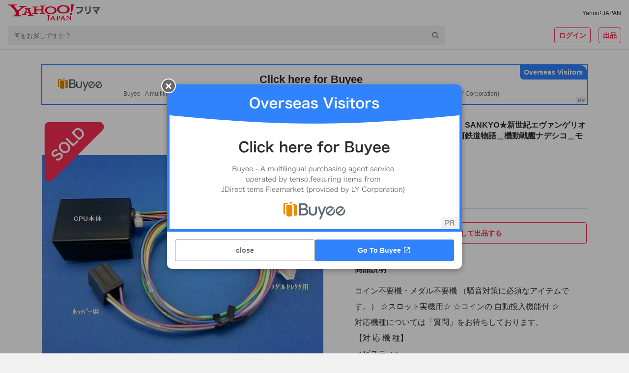

--- FILE ---
content_type: text/javascript
request_url: https://paypayfleamarket.c.yimg.jp/assets/1.685.1/_next/static/chunks/4869-34cb120e6491007c.js
body_size: 15182
content:
"use strict";(self.webpackChunk_N_E=self.webpackChunk_N_E||[]).push([[4869],{14869:function(e,t,r){r.d(t,{q:function(){return rl},q_:function(){return t1}});var n,s,i,a,o=P(),u=e=>_(e,o),l=P();u.write=e=>_(e,l);var d=P();u.onStart=e=>_(e,d);var h=P();u.onFrame=e=>_(e,h);var c=P();u.onFinish=e=>_(e,c);var p=[];u.setTimeout=(e,t)=>{let r=u.now()+t,n=()=>{let e=p.findIndex(e=>e.cancel==n);~e&&p.splice(e,1),y-=~e?1:0},s={time:r,handler:e,cancel:n};return p.splice(f(r),0,s),y+=1,b(),s};var f=e=>~(~p.findIndex(t=>t.time>e)||~p.length);u.cancel=e=>{d.delete(e),h.delete(e),c.delete(e),o.delete(e),l.delete(e)},u.sync=e=>{v=!0,u.batchedUpdates(e),v=!1},u.throttle=e=>{let t;function r(){try{e(...t)}finally{t=null}}function n(...e){t=e,u.onStart(r)}return n.handler=e,n.cancel=()=>{d.delete(r),t=null},n};var m="undefined"!=typeof window?window.requestAnimationFrame:()=>{};u.use=e=>m=e,u.now="undefined"!=typeof performance?()=>performance.now():Date.now,u.batchedUpdates=e=>e(),u.catch=console.error,u.frameLoop="always",u.advance=()=>{"demand"!==u.frameLoop?console.warn("Cannot call the manual advancement of rafz whilst frameLoop is not set as demand"):k()};var g=-1,y=0,v=!1;function _(e,t){v?(t.delete(e),e(0)):(t.add(e),b())}function b(){g<0&&(g=0,"demand"!==u.frameLoop&&m(w))}function w(){~g&&(m(w),u.batchedUpdates(k))}function k(){let e=g,t=f(g=u.now());if(t&&(x(p.splice(0,t),e=>e.handler()),y-=t),!y){g=-1;return}d.flush(),o.flush(e?Math.min(64,g-e):16.667),h.flush(),l.flush(),c.flush()}function P(){let e=new Set,t=e;return{add(r){y+=t!=e||e.has(r)?0:1,e.add(r)},delete:r=>(y-=t==e&&e.has(r)?1:0,e.delete(r)),flush(r){t.size&&(e=new Set,y-=t.size,x(t,t=>t(r)&&e.add(t)),y+=e.size,t=e)}}}function x(e,t){e.forEach(e=>{try{t(e)}catch(e){u.catch(e)}})}var S=r(67294),A=Object.defineProperty,C={};function I(){}((e,t)=>{for(var r in t)A(e,r,{get:t[r],enumerable:!0})})(C,{assign:()=>U,colors:()=>z,createStringInterpolator:()=>s,skipAnimation:()=>T,to:()=>i,willAdvance:()=>N});var V=(e,t,r)=>Object.defineProperty(e,t,{value:r,writable:!0,configurable:!0}),R={arr:Array.isArray,obj:e=>!!e&&"Object"===e.constructor.name,fun:e=>"function"==typeof e,str:e=>"string"==typeof e,num:e=>"number"==typeof e,und:e=>void 0===e};function O(e,t){if(R.arr(e)){if(!R.arr(t)||e.length!==t.length)return!1;for(let r=0;r<e.length;r++)if(e[r]!==t[r])return!1;return!0}return e===t}var j=(e,t)=>e.forEach(t);function E(e,t,r){if(R.arr(e)){for(let n=0;n<e.length;n++)t.call(r,e[n],`${n}`);return}for(let n in e)e.hasOwnProperty(n)&&t.call(r,e[n],n)}var M=e=>R.und(e)?[]:R.arr(e)?e:[e];function q(e,t){if(e.size){let r=Array.from(e);e.clear(),j(r,t)}}var $=(e,...t)=>q(e,e=>e(...t)),F=()=>"undefined"==typeof window||!window.navigator||/ServerSideRendering|^Deno\//.test(window.navigator.userAgent),z=null,T=!1,N=I,U=e=>{e.to&&(i=e.to),e.now&&(u.now=e.now),void 0!==e.colors&&(z=e.colors),null!=e.skipAnimation&&(T=e.skipAnimation),e.createStringInterpolator&&(s=e.createStringInterpolator),e.requestAnimationFrame&&u.use(e.requestAnimationFrame),e.batchedUpdates&&(u.batchedUpdates=e.batchedUpdates),e.willAdvance&&(N=e.willAdvance),e.frameLoop&&(u.frameLoop=e.frameLoop)},Q=new Set,D=[],L=[],G=0,W={get idle(){return!Q.size&&!D.length},start(e){G>e.priority?(Q.add(e),u.onStart(Z)):(B(e),u(J))},advance:J,sort(e){if(G)u.onFrame(()=>W.sort(e));else{let t=D.indexOf(e);~t&&(D.splice(t,1),H(e))}},clear(){D=[],Q.clear()}};function Z(){Q.forEach(B),Q.clear(),u(J)}function B(e){D.includes(e)||H(e)}function H(e){D.splice(function(e,t){let r=e.findIndex(t);return r<0?e.length:r}(D,t=>t.priority>e.priority),0,e)}function J(e){let t=L;for(let r=0;r<D.length;r++){let n=D[r];G=n.priority,n.idle||(N(n),n.advance(e),n.idle||t.push(n))}return G=0,(L=D).length=0,(D=t).length>0}var X="[-+]?\\d*\\.?\\d+",Y=X+"%";function K(...e){return"\\(\\s*("+e.join(")\\s*,\\s*(")+")\\s*\\)"}var ee=RegExp("rgb"+K(X,X,X)),et=RegExp("rgba"+K(X,X,X,X)),er=RegExp("hsl"+K(X,Y,Y)),en=RegExp("hsla"+K(X,Y,Y,X)),es=/^#([0-9a-fA-F]{1})([0-9a-fA-F]{1})([0-9a-fA-F]{1})$/,ei=/^#([0-9a-fA-F]{1})([0-9a-fA-F]{1})([0-9a-fA-F]{1})([0-9a-fA-F]{1})$/,ea=/^#([0-9a-fA-F]{6})$/,eo=/^#([0-9a-fA-F]{8})$/;function eu(e,t,r){return(r<0&&(r+=1),r>1&&(r-=1),r<1/6)?e+(t-e)*6*r:r<.5?t:r<2/3?e+(t-e)*(2/3-r)*6:e}function el(e,t,r){let n=r<.5?r*(1+t):r+t-r*t,s=2*r-n;return Math.round(255*eu(s,n,e+1/3))<<24|Math.round(255*eu(s,n,e))<<16|Math.round(255*eu(s,n,e-1/3))<<8}function ed(e){let t=parseInt(e,10);return t<0?0:t>255?255:t}function eh(e){return(parseFloat(e)%360+360)%360/360}function ec(e){let t=parseFloat(e);return t<0?0:t>1?255:Math.round(255*t)}function ep(e){let t=parseFloat(e);return t<0?0:t>100?1:t/100}function ef(e){let t;let r="number"==typeof e?e>>>0===e&&e>=0&&e<=4294967295?e:null:(t=ea.exec(e))?parseInt(t[1]+"ff",16)>>>0:z&&void 0!==z[e]?z[e]:(t=ee.exec(e))?(ed(t[1])<<24|ed(t[2])<<16|ed(t[3])<<8|255)>>>0:(t=et.exec(e))?(ed(t[1])<<24|ed(t[2])<<16|ed(t[3])<<8|ec(t[4]))>>>0:(t=es.exec(e))?parseInt(t[1]+t[1]+t[2]+t[2]+t[3]+t[3]+"ff",16)>>>0:(t=eo.exec(e))?parseInt(t[1],16)>>>0:(t=ei.exec(e))?parseInt(t[1]+t[1]+t[2]+t[2]+t[3]+t[3]+t[4]+t[4],16)>>>0:(t=er.exec(e))?(255|el(eh(t[1]),ep(t[2]),ep(t[3])))>>>0:(t=en.exec(e))?(el(eh(t[1]),ep(t[2]),ep(t[3]))|ec(t[4]))>>>0:null;if(null===r)return e;let n=(4278190080&(r=r||0))>>>24,s=(16711680&r)>>>16,i=(65280&r)>>>8,a=(255&r)/255;return`rgba(${n}, ${s}, ${i}, ${a})`}var em=(e,t,r)=>{if(R.fun(e))return e;if(R.arr(e))return em({range:e,output:t,extrapolate:r});if(R.str(e.output[0]))return s(e);let n=e.output,i=e.range||[0,1],a=e.extrapolateLeft||e.extrapolate||"extend",o=e.extrapolateRight||e.extrapolate||"extend",u=e.easing||(e=>e);return t=>{let r=function(e,t){for(var r=1;r<t.length-1&&!(t[r]>=e);++r);return r-1}(t,i);return function(e,t,r,n,s,i,a,o,u){let l=u?u(e):e;if(l<t){if("identity"===a)return l;"clamp"===a&&(l=t)}if(l>r){if("identity"===o)return l;"clamp"===o&&(l=r)}return n===s?n:t===r?e<=t?n:s:(t===-1/0?l=-l:r===1/0?l-=t:l=(l-t)/(r-t),l=i(l),n===-1/0?l=-l:s===1/0?l+=n:l=l*(s-n)+n,l)}(t,i[r],i[r+1],n[r],n[r+1],u,a,o,e.map)}},eg=Symbol.for("FluidValue.get"),ey=Symbol.for("FluidValue.observers"),ev=e=>!!(e&&e[eg]),e_=e=>e&&e[eg]?e[eg]():e,eb=e=>e[ey]||null;function ew(e,t){let r=e[ey];r&&r.forEach(e=>{e.eventObserved?e.eventObserved(t):e(t)})}var ek=class{constructor(e){if(!e&&!(e=this.get))throw Error("Unknown getter");eP(this,e)}},eP=(e,t)=>eA(e,eg,t);function ex(e,t){if(e[eg]){let r=e[ey];r||eA(e,ey,r=new Set),!r.has(t)&&(r.add(t),e.observerAdded&&e.observerAdded(r.size,t))}return t}function eS(e,t){let r=e[ey];if(r&&r.has(t)){let n=r.size-1;n?r.delete(t):e[ey]=null,e.observerRemoved&&e.observerRemoved(n,t)}}var eA=(e,t,r)=>Object.defineProperty(e,t,{value:r,writable:!0,configurable:!0}),eC=/[+\-]?(?:0|[1-9]\d*)(?:\.\d*)?(?:[eE][+\-]?\d+)?/g,eI=/(#(?:[0-9a-f]{2}){2,4}|(#[0-9a-f]{3})|(rgb|hsl)a?\((-?\d+%?[,\s]+){2,3}\s*[\d\.]+%?\))/gi,eV=RegExp(`(${eC.source})(%|[a-z]+)`,"i"),eR=/rgba\(([0-9\.-]+), ([0-9\.-]+), ([0-9\.-]+), ([0-9\.-]+)\)/gi,eO=/var\((--[a-zA-Z0-9-_]+),? ?([a-zA-Z0-9 ()%#.,-]+)?\)/,ej=e=>{let[t,r]=eE(e);if(!t||F())return e;let n=window.getComputedStyle(document.documentElement).getPropertyValue(t);if(n)return n.trim();if(r&&r.startsWith("--")){let e=window.getComputedStyle(document.documentElement).getPropertyValue(r);if(e)return e}else if(r&&eO.test(r))return ej(r);else if(r)return r;return e},eE=e=>{let t=eO.exec(e);if(!t)return[,];let[,r,n]=t;return[r,n]},eM=(e,t,r,n,s)=>`rgba(${Math.round(t)}, ${Math.round(r)}, ${Math.round(n)}, ${s})`,eq=e=>{a||(a=z?RegExp(`(${Object.keys(z).join("|")})(?!\\w)`,"g"):/^\b$/);let t=e.output.map(e=>e_(e).replace(eO,ej).replace(eI,ef).replace(a,ef)),r=t.map(e=>e.match(eC).map(Number)),n=r[0].map((e,t)=>r.map(e=>{if(!(t in e))throw Error('The arity of each "output" value must be equal');return e[t]})).map(t=>em({...e,output:t}));return e=>{let r=!eV.test(t[0])&&t.find(e=>eV.test(e))?.replace(eC,""),s=0;return t[0].replace(eC,()=>`${n[s++](e)}${r||""}`).replace(eR,eM)}},e$="react-spring: ",eF=e=>{let t=!1;if("function"!=typeof e)throw TypeError(`${e$}once requires a function parameter`);return(...r)=>{t||(e(...r),t=!0)}},ez=eF(console.warn),eT=eF(console.warn);function eN(e){return R.str(e)&&("#"==e[0]||/\d/.test(e)||!F()&&eO.test(e)||e in(z||{}))}var eU=F()?S.useEffect:S.useLayoutEffect,eQ=()=>{let e=(0,S.useRef)(!1);return eU(()=>(e.current=!0,()=>{e.current=!1}),[]),e};function eD(){let e=(0,S.useState)()[1],t=eQ();return()=>{t.current&&e(Math.random())}}var eL=e=>(0,S.useEffect)(e,eG),eG=[];function eW(e){let t=(0,S.useRef)();return(0,S.useEffect)(()=>{t.current=e}),t.current}var eZ=Symbol.for("Animated:node"),eB=e=>!!e&&e[eZ]===e,eH=e=>e&&e[eZ],eJ=(e,t)=>V(e,eZ,t),eX=e=>e&&e[eZ]&&e[eZ].getPayload(),eY=class{constructor(){eJ(this,this)}getPayload(){return this.payload||[]}},eK=class extends eY{constructor(e){super(),this._value=e,this.done=!0,this.durationProgress=0,R.num(this._value)&&(this.lastPosition=this._value)}static create(e){return new eK(e)}getPayload(){return[this]}getValue(){return this._value}setValue(e,t){return R.num(e)&&(this.lastPosition=e,t&&(e=Math.round(e/t)*t,this.done&&(this.lastPosition=e))),this._value!==e&&(this._value=e,!0)}reset(){let{done:e}=this;this.done=!1,R.num(this._value)&&(this.elapsedTime=0,this.durationProgress=0,this.lastPosition=this._value,e&&(this.lastVelocity=null),this.v0=null)}},e0=class extends eK{constructor(e){super(0),this._string=null,this._toString=em({output:[e,e]})}static create(e){return new e0(e)}getValue(){let e=this._string;return null==e?this._string=this._toString(this._value):e}setValue(e){if(R.str(e)){if(e==this._string)return!1;this._string=e,this._value=1}else{if(!super.setValue(e))return!1;this._string=null}return!0}reset(e){e&&(this._toString=em({output:[this.getValue(),e]})),this._value=0,super.reset()}},e1={dependencies:null},e2=class extends eY{constructor(e){super(),this.source=e,this.setValue(e)}getValue(e){let t={};return E(this.source,(r,n)=>{eB(r)?t[n]=r.getValue(e):ev(r)?t[n]=e_(r):e||(t[n]=r)}),t}setValue(e){this.source=e,this.payload=this._makePayload(e)}reset(){this.payload&&j(this.payload,e=>e.reset())}_makePayload(e){if(e){let t=new Set;return E(e,this._addToPayload,t),Array.from(t)}}_addToPayload(e){e1.dependencies&&ev(e)&&e1.dependencies.add(e);let t=eX(e);t&&j(t,e=>this.add(e))}},e5=class extends e2{constructor(e){super(e)}static create(e){return new e5(e)}getValue(){return this.source.map(e=>e.getValue())}setValue(e){let t=this.getPayload();return e.length==t.length?t.map((t,r)=>t.setValue(e[r])).some(Boolean):(super.setValue(e.map(e3)),!0)}};function e3(e){return(eN(e)?e0:eK).create(e)}function e4(e){let t=eH(e);return t?t.constructor:R.arr(e)?e5:eN(e)?e0:eK}var e9=(e,t)=>{let r=!R.fun(e)||e.prototype&&e.prototype.isReactComponent;return(0,S.forwardRef)((n,s)=>{let i=(0,S.useRef)(null),a=r&&(0,S.useCallback)(e=>{i.current=(s&&(R.fun(s)?s(e):s.current=e),e)},[s]),[o,l]=function(e,t){let r=new Set;return e1.dependencies=r,e.style&&(e={...e,style:t.createAnimatedStyle(e.style)}),e=new e2(e),e1.dependencies=null,[e,r]}(n,t),d=eD(),h=()=>{let e=i.current;(!r||e)&&!1===(!!e&&t.applyAnimatedValues(e,o.getValue(!0)))&&d()},c=new e7(h,l),p=(0,S.useRef)();eU(()=>(p.current=c,j(l,e=>ex(e,c)),()=>{p.current&&(j(p.current.deps,e=>eS(e,p.current)),u.cancel(p.current.update))})),(0,S.useEffect)(h,[]),eL(()=>()=>{let e=p.current;j(e.deps,t=>eS(t,e))});let f=t.getComponentProps(o.getValue());return S.createElement(e,{...f,ref:a})})},e7=class{constructor(e,t){this.update=e,this.deps=t}eventObserved(e){"change"==e.type&&u.write(this.update)}},e8=Symbol.for("AnimatedComponent"),e6=e=>R.str(e)?e:e&&R.str(e.displayName)?e.displayName:R.fun(e)&&e.name||null;function te(e,...t){return R.fun(e)?e(...t):e}var tt=(e,t)=>!0===e||!!(t&&e&&(R.fun(e)?e(t):M(e).includes(t))),tr=(e,t)=>R.obj(e)?t&&e[t]:e,tn=(e,t)=>!0===e.default?e[t]:e.default?e.default[t]:void 0,ts=e=>e,ti=(e,t=ts)=>{let r=ta;e.default&&!0!==e.default&&(r=Object.keys(e=e.default));let n={};for(let s of r){let r=t(e[s],s);R.und(r)||(n[s]=r)}return n},ta=["config","onProps","onStart","onChange","onPause","onResume","onRest"],to={config:1,from:1,to:1,ref:1,loop:1,reset:1,pause:1,cancel:1,reverse:1,immediate:1,default:1,delay:1,onProps:1,onStart:1,onChange:1,onPause:1,onResume:1,onRest:1,onResolve:1,items:1,trail:1,sort:1,expires:1,initial:1,enter:1,update:1,leave:1,children:1,onDestroyed:1,keys:1,callId:1,parentId:1};function tu(e){let t=function(e){let t={},r=0;if(E(e,(e,n)=>{!to[n]&&(t[n]=e,r++)}),r)return t}(e);if(t){let r={to:t};return E(e,(e,n)=>n in t||(r[n]=e)),r}return{...e}}function tl(e){return e=e_(e),R.arr(e)?e.map(tl):eN(e)?C.createStringInterpolator({range:[0,1],output:[e,e]})(1):e}function td(e){return R.fun(e)||R.arr(e)&&R.obj(e[0])}var th={tension:170,friction:26,mass:1,damping:1,easing:e=>e,clamp:!1},tc=class{constructor(){this.velocity=0,Object.assign(this,th)}};function tp(e,t){if(R.und(t.decay)){let r=!R.und(t.tension)||!R.und(t.friction);!r&&R.und(t.frequency)&&R.und(t.damping)&&R.und(t.mass)||(e.duration=void 0,e.decay=void 0),r&&(e.frequency=void 0)}else e.duration=void 0}var tf=[],tm=class{constructor(){this.changed=!1,this.values=tf,this.toValues=null,this.fromValues=tf,this.config=new tc,this.immediate=!1}};function tg(e,{key:t,props:r,defaultProps:n,state:s,actions:i}){return new Promise((a,o)=>{let l,d;let h=tt(r.cancel??n?.cancel,t);if(h)f();else{R.und(r.pause)||(s.paused=tt(r.pause,t));let e=n?.pause;!0!==e&&(e=s.paused||tt(e,t)),l=te(r.delay||0,t),e?(s.resumeQueue.add(p),i.pause()):(i.resume(),p())}function c(){s.resumeQueue.add(p),s.timeouts.delete(d),d.cancel(),l=d.time-u.now()}function p(){l>0&&!C.skipAnimation?(s.delayed=!0,d=u.setTimeout(f,l),s.pauseQueue.add(c),s.timeouts.add(d)):f()}function f(){s.delayed&&(s.delayed=!1),s.pauseQueue.delete(c),s.timeouts.delete(d),e<=(s.cancelId||0)&&(h=!0);try{i.start({...r,callId:e,cancel:h},a)}catch(e){o(e)}}})}var ty=(e,t)=>1==t.length?t[0]:t.some(e=>e.cancelled)?tb(e.get()):t.every(e=>e.noop)?tv(e.get()):t_(e.get(),t.every(e=>e.finished)),tv=e=>({value:e,noop:!0,finished:!0,cancelled:!1}),t_=(e,t,r=!1)=>({value:e,finished:t,cancelled:r}),tb=e=>({value:e,cancelled:!0,finished:!1});function tw(e,t,r,n){let{callId:s,parentId:i,onRest:a}=t,{asyncTo:o,promise:l}=r;return i||e!==o||t.reset?r.promise=(async()=>{let d,h,c;r.asyncId=s,r.asyncTo=e;let p=ti(t,(e,t)=>"onRest"===t?void 0:e),f=new Promise((e,t)=>(d=e,h=t)),m=e=>{let t=s<=(r.cancelId||0)&&tb(n)||s!==r.asyncId&&t_(n,!1);if(t)throw e.result=t,h(e),e},g=(e,t)=>{let i=new tP,a=new tx;return(async()=>{if(C.skipAnimation)throw tk(r),a.result=t_(n,!1),h(a),a;m(i);let o=R.obj(e)?{...e}:{...t,to:e};o.parentId=s,E(p,(e,t)=>{R.und(o[t])&&(o[t]=e)});let u=await n.start(o);return m(i),r.paused&&await new Promise(e=>{r.resumeQueue.add(e)}),u})()};if(C.skipAnimation)return tk(r),t_(n,!1);try{let t;t=R.arr(e)?(async e=>{for(let t of e)await g(t)})(e):Promise.resolve(e(g,n.stop.bind(n))),await Promise.all([t.then(d),f]),c=t_(n.get(),!0,!1)}catch(e){if(e instanceof tP)c=e.result;else if(e instanceof tx)c=e.result;else throw e}finally{s==r.asyncId&&(r.asyncId=i,r.asyncTo=i?o:void 0,r.promise=i?l:void 0)}return R.fun(a)&&u.batchedUpdates(()=>{a(c,n,n.item)}),c})():l}function tk(e,t){q(e.timeouts,e=>e.cancel()),e.pauseQueue.clear(),e.resumeQueue.clear(),e.asyncId=e.asyncTo=e.promise=void 0,t&&(e.cancelId=t)}var tP=class extends Error{constructor(){super("An async animation has been interrupted. You see this error because you forgot to use `await` or `.catch(...)` on its returned promise.")}},tx=class extends Error{constructor(){super("SkipAnimationSignal")}},tS=e=>e instanceof tC,tA=1,tC=class extends ek{constructor(){super(...arguments),this.id=tA++,this._priority=0}get priority(){return this._priority}set priority(e){this._priority!=e&&(this._priority=e,this._onPriorityChange(e))}get(){let e=eH(this);return e&&e.getValue()}to(...e){return C.to(this,e)}interpolate(...e){return ez(`${e$}The "interpolate" function is deprecated in v9 (use "to" instead)`),C.to(this,e)}toJSON(){return this.get()}observerAdded(e){1==e&&this._attach()}observerRemoved(e){0==e&&this._detach()}_attach(){}_detach(){}_onChange(e,t=!1){ew(this,{type:"change",parent:this,value:e,idle:t})}_onPriorityChange(e){this.idle||W.sort(this),ew(this,{type:"priority",parent:this,priority:e})}},tI=Symbol.for("SpringPhase"),tV=e=>(1&e[tI])>0,tR=e=>(2&e[tI])>0,tO=e=>(4&e[tI])>0,tj=(e,t)=>t?e[tI]|=3:e[tI]&=-3,tE=(e,t)=>t?e[tI]|=4:e[tI]&=-5,tM=class extends tC{constructor(e,t){if(super(),this.animation=new tm,this.defaultProps={},this._state={paused:!1,delayed:!1,pauseQueue:new Set,resumeQueue:new Set,timeouts:new Set},this._pendingCalls=new Set,this._lastCallId=0,this._lastToId=0,this._memoizedDuration=0,!R.und(e)||!R.und(t)){let r=R.obj(e)?{...e}:{...t,from:e};R.und(r.default)&&(r.default=!0),this.start(r)}}get idle(){return!(tR(this)||this._state.asyncTo)||tO(this)}get goal(){return e_(this.animation.to)}get velocity(){let e=eH(this);return e instanceof eK?e.lastVelocity||0:e.getPayload().map(e=>e.lastVelocity||0)}get hasAnimated(){return tV(this)}get isAnimating(){return tR(this)}get isPaused(){return tO(this)}get isDelayed(){return this._state.delayed}advance(e){let t=!0,r=!1,n=this.animation,{toValues:s}=n,{config:i}=n,a=eX(n.to);!a&&ev(n.to)&&(s=M(e_(n.to))),n.values.forEach((o,u)=>{if(o.done)return;let l=o.constructor==e0?1:a?a[u].lastPosition:s[u],d=n.immediate,h=l;if(!d){let t;if(h=o.lastPosition,i.tension<=0){o.done=!0;return}let r=o.elapsedTime+=e,s=n.fromValues[u],a=null!=o.v0?o.v0:o.v0=R.arr(i.velocity)?i.velocity[u]:i.velocity,c=i.precision||(s==l?.005:Math.min(1,.001*Math.abs(l-s)));if(R.und(i.duration)){if(i.decay){let e=!0===i.decay?.998:i.decay,n=Math.exp(-(1-e)*r);h=s+a/(1-e)*(1-n),d=Math.abs(o.lastPosition-h)<=c,t=a*n}else{t=null==o.lastVelocity?a:o.lastVelocity;let r=i.restVelocity||c/10,n=i.clamp?0:i.bounce,u=!R.und(n),p=s==l?o.v0>0:s<l,f=Math.ceil(e/1);for(let e=0;e<f&&!(!(Math.abs(t)>r)&&(d=Math.abs(l-h)<=c));++e){u&&(h==l||h>l==p)&&(t=-t*n,h=l);let e=(-(1e-6*i.tension)*(h-l)+-(.001*i.friction)*t)/i.mass;t+=1*e,h+=1*t}}}else{let n=1;i.duration>0&&(this._memoizedDuration!==i.duration&&(this._memoizedDuration=i.duration,o.durationProgress>0&&(o.elapsedTime=i.duration*o.durationProgress,r=o.elapsedTime+=e)),n=(n=(i.progress||0)+r/this._memoizedDuration)>1?1:n<0?0:n,o.durationProgress=n),t=((h=s+i.easing(n)*(l-s))-o.lastPosition)/e,d=1==n}o.lastVelocity=t,Number.isNaN(h)&&(console.warn("Got NaN while animating:",this),d=!0)}a&&!a[u].done&&(d=!1),d?o.done=!0:t=!1,o.setValue(h,i.round)&&(r=!0)});let o=eH(this),u=o.getValue();if(t){let e=e_(n.to);(u!==e||r)&&!i.decay?(o.setValue(e),this._onChange(e)):r&&i.decay&&this._onChange(u),this._stop()}else r&&this._onChange(u)}set(e){return u.batchedUpdates(()=>{this._stop(),this._focus(e),this._set(e)}),this}pause(){this._update({pause:!0})}resume(){this._update({pause:!1})}finish(){if(tR(this)){let{to:e,config:t}=this.animation;u.batchedUpdates(()=>{this._onStart(),t.decay||this._set(e,!1),this._stop()})}return this}update(e){return(this.queue||(this.queue=[])).push(e),this}start(e,t){let r;return R.und(e)?(r=this.queue||[],this.queue=[]):r=[R.obj(e)?e:{...t,to:e}],Promise.all(r.map(e=>this._update(e))).then(e=>ty(this,e))}stop(e){let{to:t}=this.animation;return this._focus(this.get()),tk(this._state,e&&this._lastCallId),u.batchedUpdates(()=>this._stop(t,e)),this}reset(){this._update({reset:!0})}eventObserved(e){"change"==e.type?this._start():"priority"==e.type&&(this.priority=e.priority+1)}_prepareNode(e){let t=this.key||"",{to:r,from:n}=e;(null==(r=R.obj(r)?r[t]:r)||td(r))&&(r=void 0),null==(n=R.obj(n)?n[t]:n)&&(n=void 0);let s={to:r,from:n};return tV(this)||(e.reverse&&([r,n]=[n,r]),n=e_(n),R.und(n)?eH(this)||this._set(r):this._set(n)),s}_update({...e},t){let{key:r,defaultProps:n}=this;e.default&&Object.assign(n,ti(e,(e,t)=>/^on/.test(t)?tr(e,r):e)),tN(this,e,"onProps"),tU(this,"onProps",e,this);let s=this._prepareNode(e);if(Object.isFrozen(this))throw Error("Cannot animate a `SpringValue` object that is frozen. Did you forget to pass your component to `animated(...)` before animating its props?");let i=this._state;return tg(++this._lastCallId,{key:r,props:e,defaultProps:n,state:i,actions:{pause:()=>{tO(this)||(tE(this,!0),$(i.pauseQueue),tU(this,"onPause",t_(this,tq(this,this.animation.to)),this))},resume:()=>{tO(this)&&(tE(this,!1),tR(this)&&this._resume(),$(i.resumeQueue),tU(this,"onResume",t_(this,tq(this,this.animation.to)),this))},start:this._merge.bind(this,s)}}).then(r=>{if(e.loop&&r.finished&&!(t&&r.noop)){let t=t$(e);if(t)return this._update(t,!0)}return r})}_merge(e,t,r){if(t.cancel)return this.stop(!0),r(tb(this));let n=!R.und(e.to),s=!R.und(e.from);if(n||s){if(!(t.callId>this._lastToId))return r(tb(this));this._lastToId=t.callId}let{key:i,defaultProps:a,animation:o}=this,{to:l,from:d}=o,{to:h=l,from:c=d}=e;s&&!n&&(!t.default||R.und(h))&&(h=c),t.reverse&&([h,c]=[c,h]);let p=!O(c,d);p&&(o.from=c),c=e_(c);let f=!O(h,l);f&&this._focus(h);let m=td(t.to),{config:g}=o,{decay:y,velocity:v}=g;(n||s)&&(g.velocity=0),t.config&&!m&&function(e,t,r){for(let n in r&&(tp(r={...r},t),t={...r,...t}),tp(e,t),Object.assign(e,t),th)null==e[n]&&(e[n]=th[n]);let{frequency:n,damping:s}=e,{mass:i}=e;R.und(n)||(n<.01&&(n=.01),s<0&&(s=0),e.tension=Math.pow(2*Math.PI/n,2)*i,e.friction=4*Math.PI*s*i/n)}(g,te(t.config,i),t.config!==a.config?te(a.config,i):void 0);let _=eH(this);if(!_||R.und(h))return r(t_(this,!0));let b=R.und(t.reset)?s&&!t.default:!R.und(c)&&tt(t.reset,i),w=b?c:this.get(),k=tl(h),P=R.num(k)||R.arr(k)||eN(k),x=!m&&(!P||tt(a.immediate||t.immediate,i));if(f){let e=e4(h);if(e!==_.constructor){if(x)_=this._set(k);else throw Error(`Cannot animate between ${_.constructor.name} and ${e.name}, as the "to" prop suggests`)}}let S=_.constructor,A=ev(h),C=!1;if(!A){let e=b||!tV(this)&&p;(f||e)&&(A=!(C=O(tl(w),k))),(O(o.immediate,x)||x)&&O(g.decay,y)&&O(g.velocity,v)||(A=!0)}if(C&&tR(this)&&(o.changed&&!b?A=!0:A||this._stop(l)),!m&&((A||ev(l))&&(o.values=_.getPayload(),o.toValues=ev(h)?null:S==e0?[1]:M(k)),o.immediate==x||(o.immediate=x,x||b||this._set(l)),A)){let{onRest:e}=o;j(tT,e=>tN(this,t,e));let n=t_(this,tq(this,l));$(this._pendingCalls,n),this._pendingCalls.add(r),o.changed&&u.batchedUpdates(()=>{o.changed=!b,e?.(n,this),b?te(a.onRest,n):o.onStart?.(n,this)})}b&&this._set(w),m?r(tw(t.to,t,this._state,this)):A?this._start():tR(this)&&!f?this._pendingCalls.add(r):r(tv(w))}_focus(e){let t=this.animation;e!==t.to&&(eb(this)&&this._detach(),t.to=e,eb(this)&&this._attach())}_attach(){let e=0,{to:t}=this.animation;ev(t)&&(ex(t,this),tS(t)&&(e=t.priority+1)),this.priority=e}_detach(){let{to:e}=this.animation;ev(e)&&eS(e,this)}_set(e,t=!0){let r=e_(e);if(!R.und(r)){let e=eH(this);if(!e||!O(r,e.getValue())){let n=e4(r);e&&e.constructor==n?e.setValue(r):eJ(this,n.create(r)),e&&u.batchedUpdates(()=>{this._onChange(r,t)})}}return eH(this)}_onStart(){let e=this.animation;e.changed||(e.changed=!0,tU(this,"onStart",t_(this,tq(this,e.to)),this))}_onChange(e,t){t||(this._onStart(),te(this.animation.onChange,e,this)),te(this.defaultProps.onChange,e,this),super._onChange(e,t)}_start(){let e=this.animation;eH(this).reset(e_(e.to)),e.immediate||(e.fromValues=e.values.map(e=>e.lastPosition)),tR(this)||(tj(this,!0),tO(this)||this._resume())}_resume(){C.skipAnimation?this.finish():W.start(this)}_stop(e,t){if(tR(this)){tj(this,!1);let r=this.animation;j(r.values,e=>{e.done=!0}),r.toValues&&(r.onChange=r.onPause=r.onResume=void 0),ew(this,{type:"idle",parent:this});let n=t?tb(this.get()):t_(this.get(),tq(this,e??r.to));$(this._pendingCalls,n),r.changed&&(r.changed=!1,tU(this,"onRest",n,this))}}};function tq(e,t){let r=tl(t);return O(tl(e.get()),r)}function t$(e,t=e.loop,r=e.to){let n=te(t);if(n){let s=!0!==n&&tu(n),i=(s||e).reverse,a=!s||s.reset;return tF({...e,loop:t,default:!1,pause:void 0,to:!i||td(r)?r:void 0,from:a?e.from:void 0,reset:a,...s})}}function tF(e){let{to:t,from:r}=e=tu(e),n=new Set;return R.obj(t)&&tz(t,n),R.obj(r)&&tz(r,n),e.keys=n.size?Array.from(n):null,e}function tz(e,t){E(e,(e,r)=>null!=e&&t.add(r))}var tT=["onStart","onRest","onChange","onPause","onResume"];function tN(e,t,r){e.animation[r]=t[r]!==tn(t,r)?tr(t[r],e.key):void 0}function tU(e,t,...r){e.animation[t]?.(...r),e.defaultProps[t]?.(...r)}var tQ=["onStart","onChange","onRest"],tD=1,tL=class{constructor(e,t){this.id=tD++,this.springs={},this.queue=[],this._lastAsyncId=0,this._active=new Set,this._changed=new Set,this._started=!1,this._state={paused:!1,pauseQueue:new Set,resumeQueue:new Set,timeouts:new Set},this._events={onStart:new Map,onChange:new Map,onRest:new Map},this._onFrame=this._onFrame.bind(this),t&&(this._flush=t),e&&this.start({default:!0,...e})}get idle(){return!this._state.asyncTo&&Object.values(this.springs).every(e=>e.idle&&!e.isDelayed&&!e.isPaused)}get item(){return this._item}set item(e){this._item=e}get(){let e={};return this.each((t,r)=>e[r]=t.get()),e}set(e){for(let t in e){let r=e[t];R.und(r)||this.springs[t].set(r)}}update(e){return e&&this.queue.push(tF(e)),this}start(e){let{queue:t}=this;return(e?t=M(e).map(tF):this.queue=[],this._flush)?this._flush(this,t):(tX(this,t),tG(this,t))}stop(e,t){if(!!e!==e&&(t=e),t){let r=this.springs;j(M(t),t=>r[t].stop(!!e))}else tk(this._state,this._lastAsyncId),this.each(t=>t.stop(!!e));return this}pause(e){if(R.und(e))this.start({pause:!0});else{let t=this.springs;j(M(e),e=>t[e].pause())}return this}resume(e){if(R.und(e))this.start({pause:!1});else{let t=this.springs;j(M(e),e=>t[e].resume())}return this}each(e){E(this.springs,e)}_onFrame(){let{onStart:e,onChange:t,onRest:r}=this._events,n=this._active.size>0,s=this._changed.size>0;(n&&!this._started||s&&!this._started)&&(this._started=!0,q(e,([e,t])=>{t.value=this.get(),e(t,this,this._item)}));let i=!n&&this._started,a=s||i&&r.size?this.get():null;s&&t.size&&q(t,([e,t])=>{t.value=a,e(t,this,this._item)}),i&&(this._started=!1,q(r,([e,t])=>{t.value=a,e(t,this,this._item)}))}eventObserved(e){if("change"==e.type)this._changed.add(e.parent),e.idle||this._active.add(e.parent);else{if("idle"!=e.type)return;this._active.delete(e.parent)}u.onFrame(this._onFrame)}};function tG(e,t){return Promise.all(t.map(t=>tW(e,t))).then(t=>ty(e,t))}async function tW(e,t,r){let{keys:n,to:s,from:i,loop:a,onRest:o,onResolve:l}=t,d=R.obj(t.default)&&t.default;a&&(t.loop=!1),!1===s&&(t.to=null),!1===i&&(t.from=null);let h=R.arr(s)||R.fun(s)?s:void 0;h?(t.to=void 0,t.onRest=void 0,d&&(d.onRest=void 0)):j(tQ,r=>{let n=t[r];if(R.fun(n)){let s=e._events[r];t[r]=({finished:e,cancelled:t})=>{let r=s.get(n);r?(e||(r.finished=!1),t&&(r.cancelled=!0)):s.set(n,{value:null,finished:e||!1,cancelled:t||!1})},d&&(d[r]=t[r])}});let c=e._state;!c.paused===t.pause?(c.paused=t.pause,$(t.pause?c.pauseQueue:c.resumeQueue)):c.paused&&(t.pause=!0);let p=(n||Object.keys(e.springs)).map(r=>e.springs[r].start(t)),f=!0===t.cancel||!0===tn(t,"cancel");(h||f&&c.asyncId)&&p.push(tg(++e._lastAsyncId,{props:t,state:c,actions:{pause:I,resume:I,start(t,r){f?(tk(c,e._lastAsyncId),r(tb(e))):(t.onRest=o,r(tw(h,t,c,e)))}}})),c.paused&&await new Promise(e=>{c.resumeQueue.add(e)});let m=ty(e,await Promise.all(p));if(a&&m.finished&&!(r&&m.noop)){let r=t$(t,a,s);if(r)return tX(e,[r]),tW(e,r,!0)}return l&&u.batchedUpdates(()=>l(m,e,e.item)),m}function tZ(e,t){let r={...e.springs};return t&&j(M(t),e=>{R.und(e.keys)&&(e=tF(e)),R.obj(e.to)||(e={...e,to:void 0}),tJ(r,e,e=>tH(e))}),tB(e,r),r}function tB(e,t){E(t,(t,r)=>{e.springs[r]||(e.springs[r]=t,ex(t,e))})}function tH(e,t){let r=new tM;return r.key=e,t&&ex(r,t),r}function tJ(e,t,r){t.keys&&j(t.keys,n=>{(e[n]||(e[n]=r(n)))._prepareNode(t)})}function tX(e,t){j(t,t=>{tJ(e.springs,t,t=>tH(t,e))})}var tY=({children:e,...t})=>{let r=(0,S.useContext)(tK),n=t.pause||!!r.pause,s=t.immediate||!!r.immediate;t=function(e,t){let[r]=(0,S.useState)(()=>({inputs:t,result:e()})),n=(0,S.useRef)(),s=n.current,i=s;return i?t&&i.inputs&&function(e,t){if(e.length!==t.length)return!1;for(let r=0;r<e.length;r++)if(e[r]!==t[r])return!1;return!0}(t,i.inputs)||(i={inputs:t,result:e()}):i=r,(0,S.useEffect)(()=>{n.current=i,s==r&&(r.inputs=r.result=void 0)},[i]),i.result}(()=>({pause:n,immediate:s}),[n,s]);let{Provider:i}=tK;return S.createElement(i,{value:t},e)},tK=(n={},Object.assign(tY,S.createContext(n)),tY.Provider._context=tY,tY.Consumer._context=tY,tY);tY.Provider=tK.Provider,tY.Consumer=tK.Consumer;var t0=()=>{let e=[],t=function(t){eT(`${e$}Directly calling start instead of using the api object is deprecated in v9 (use ".start" instead), this will be removed in later 0.X.0 versions`);let n=[];return j(e,(e,s)=>{if(R.und(t))n.push(e.start());else{let i=r(t,e,s);i&&n.push(e.start(i))}}),n};t.current=e,t.add=function(t){e.includes(t)||e.push(t)},t.delete=function(t){let r=e.indexOf(t);~r&&e.splice(r,1)},t.pause=function(){return j(e,e=>e.pause(...arguments)),this},t.resume=function(){return j(e,e=>e.resume(...arguments)),this},t.set=function(t){j(e,(e,r)=>{let n=R.fun(t)?t(r,e):t;n&&e.set(n)})},t.start=function(t){let r=[];return j(e,(e,n)=>{if(R.und(t))r.push(e.start());else{let s=this._getProps(t,e,n);s&&r.push(e.start(s))}}),r},t.stop=function(){return j(e,e=>e.stop(...arguments)),this},t.update=function(t){return j(e,(e,r)=>e.update(this._getProps(t,e,r))),this};let r=function(e,t,r){return R.fun(e)?e(r,t):e};return t._getProps=r,t};function t1(e,t){let r=R.fun(e),[[n],s]=function(e,t,r){let n=R.fun(t)&&t;n&&!r&&(r=[]);let s=(0,S.useMemo)(()=>n||3==arguments.length?t0():void 0,[]),i=(0,S.useRef)(0),a=eD(),o=(0,S.useMemo)(()=>({ctrls:[],queue:[],flush(e,t){let r=tZ(e,t);return!(i.current>0)||o.queue.length||Object.keys(r).some(t=>!e.springs[t])?new Promise(n=>{tB(e,r),o.queue.push(()=>{n(tG(e,t))}),a()}):tG(e,t)}}),[]),u=(0,S.useRef)([...o.ctrls]),l=[],d=eW(e)||0;function h(e,r){for(let s=e;s<r;s++){let e=u.current[s]||(u.current[s]=new tL(null,o.flush)),r=n?n(s,e):t[s];r&&(l[s]=function(e){let t=tF(e);return R.und(t.default)&&(t.default=ti(t)),t}(r))}}(0,S.useMemo)(()=>{j(u.current.slice(e,d),e=>{e.ref?.delete(e),s?.delete(e),e.stop(!0)}),u.current.length=e,h(d,e)},[e]),(0,S.useMemo)(()=>{h(0,Math.min(d,e))},r);let c=u.current.map((e,t)=>tZ(e,l[t])),p=(0,S.useContext)(tY),f=eW(p),m=p!==f&&function(e){for(let t in e)return!0;return!1}(p);eU(()=>{i.current++,o.ctrls=u.current;let{queue:e}=o;e.length&&(o.queue=[],j(e,e=>e())),j(u.current,(e,t)=>{s?.add(e),m&&e.start({default:p});let r=l[t];if(r){var n;(n=r.ref)&&e.ref!==n&&(e.ref?.delete(e),n.add(e),e.ref=n),e.ref?e.queue.push(r):e.start(r)}})}),eL(()=>()=>{j(o.ctrls,e=>e.stop(!0))});let g=c.map(e=>({...e}));return s?[g,s]:g}(1,r?e:[e],r?t||[]:t);return r||2==arguments.length?[n,s]:n}var t2=class extends tC{constructor(e,t){super(),this.source=e,this.idle=!0,this._active=new Set,this.calc=em(...t);let r=this._get();eJ(this,e4(r).create(r))}advance(e){let t=this._get();O(t,this.get())||(eH(this).setValue(t),this._onChange(t,this.idle)),!this.idle&&t3(this._active)&&t4(this)}_get(){let e=R.arr(this.source)?this.source.map(e_):M(e_(this.source));return this.calc(...e)}_start(){this.idle&&!t3(this._active)&&(this.idle=!1,j(eX(this),e=>{e.done=!1}),C.skipAnimation?(u.batchedUpdates(()=>this.advance()),t4(this)):W.start(this))}_attach(){let e=1;j(M(this.source),t=>{ev(t)&&ex(t,this),tS(t)&&(t.idle||this._active.add(t),e=Math.max(e,t.priority+1))}),this.priority=e,this._start()}_detach(){j(M(this.source),e=>{ev(e)&&eS(e,this)}),this._active.clear(),t4(this)}eventObserved(e){"change"==e.type?e.idle?this.advance():(this._active.add(e.parent),this._start()):"idle"==e.type?this._active.delete(e.parent):"priority"==e.type&&(this.priority=M(this.source).reduce((e,t)=>Math.max(e,(tS(t)?t.priority:0)+1),0))}};function t5(e){return!1!==e.idle}function t3(e){return!e.size||Array.from(e).every(t5)}function t4(e){e.idle||(e.idle=!0,j(eX(e),e=>{e.done=!0}),ew(e,{type:"idle",parent:e}))}C.assign({createStringInterpolator:eq,to:(e,t)=>new t2(e,t)}),W.advance;var t9=r(73935),t7=/^--/,t8={},t6={animationIterationCount:!0,borderImageOutset:!0,borderImageSlice:!0,borderImageWidth:!0,boxFlex:!0,boxFlexGroup:!0,boxOrdinalGroup:!0,columnCount:!0,columns:!0,flex:!0,flexGrow:!0,flexPositive:!0,flexShrink:!0,flexNegative:!0,flexOrder:!0,gridRow:!0,gridRowEnd:!0,gridRowSpan:!0,gridRowStart:!0,gridColumn:!0,gridColumnEnd:!0,gridColumnSpan:!0,gridColumnStart:!0,fontWeight:!0,lineClamp:!0,lineHeight:!0,opacity:!0,order:!0,orphans:!0,tabSize:!0,widows:!0,zIndex:!0,zoom:!0,fillOpacity:!0,floodOpacity:!0,stopOpacity:!0,strokeDasharray:!0,strokeDashoffset:!0,strokeMiterlimit:!0,strokeOpacity:!0,strokeWidth:!0},re=(e,t)=>e+t.charAt(0).toUpperCase()+t.substring(1),rt=["Webkit","Ms","Moz","O"];t6=Object.keys(t6).reduce((e,t)=>(rt.forEach(r=>e[re(r,t)]=e[t]),e),t6);var rr=/^(matrix|translate|scale|rotate|skew)/,rn=/^(translate)/,rs=/^(rotate|skew)/,ri=(e,t)=>R.num(e)&&0!==e?e+t:e,ra=(e,t)=>R.arr(e)?e.every(e=>ra(e,t)):R.num(e)?e===t:parseFloat(e)===t,ro=class extends e2{constructor({x:e,y:t,z:r,...n}){let s=[],i=[];(e||t||r)&&(s.push([e||0,t||0,r||0]),i.push(e=>[`translate3d(${e.map(e=>ri(e,"px")).join(",")})`,ra(e,0)])),E(n,(e,t)=>{if("transform"===t)s.push([e||""]),i.push(e=>[e,""===e]);else if(rr.test(t)){if(delete n[t],R.und(e))return;let r=rn.test(t)?"px":rs.test(t)?"deg":"";s.push(M(e)),i.push("rotate3d"===t?([e,t,n,s])=>[`rotate3d(${e},${t},${n},${ri(s,r)})`,ra(s,0)]:e=>[`${t}(${e.map(e=>ri(e,r)).join(",")})`,ra(e,t.startsWith("scale")?1:0)])}}),s.length&&(n.transform=new ru(s,i)),super(n)}},ru=class extends ek{constructor(e,t){super(),this.inputs=e,this.transforms=t,this._value=null}get(){return this._value||(this._value=this._get())}_get(){let e="",t=!0;return j(this.inputs,(r,n)=>{let s=e_(r[0]),[i,a]=this.transforms[n](R.arr(s)?s:r.map(e_));e+=" "+i,t=t&&a}),t?"none":e}observerAdded(e){1==e&&j(this.inputs,e=>j(e,e=>ev(e)&&ex(e,this)))}observerRemoved(e){0==e&&j(this.inputs,e=>j(e,e=>ev(e)&&eS(e,this)))}eventObserved(e){"change"==e.type&&(this._value=null),ew(this,e)}};C.assign({batchedUpdates:t9.unstable_batchedUpdates,createStringInterpolator:eq,colors:{transparent:0,aliceblue:4042850303,antiquewhite:4209760255,aqua:16777215,aquamarine:2147472639,azure:4043309055,beige:4126530815,bisque:4293182719,black:255,blanchedalmond:4293643775,blue:65535,blueviolet:2318131967,brown:2771004159,burlywood:3736635391,burntsienna:3934150143,cadetblue:1604231423,chartreuse:2147418367,chocolate:3530104575,coral:4286533887,cornflowerblue:1687547391,cornsilk:4294499583,crimson:3692313855,cyan:16777215,darkblue:35839,darkcyan:9145343,darkgoldenrod:3095792639,darkgray:2846468607,darkgreen:6553855,darkgrey:2846468607,darkkhaki:3182914559,darkmagenta:2332068863,darkolivegreen:1433087999,darkorange:4287365375,darkorchid:2570243327,darkred:2332033279,darksalmon:3918953215,darkseagreen:2411499519,darkslateblue:1211993087,darkslategray:793726975,darkslategrey:793726975,darkturquoise:13554175,darkviolet:2483082239,deeppink:4279538687,deepskyblue:12582911,dimgray:1768516095,dimgrey:1768516095,dodgerblue:512819199,firebrick:2988581631,floralwhite:4294635775,forestgreen:579543807,fuchsia:4278255615,gainsboro:3705462015,ghostwhite:4177068031,gold:4292280575,goldenrod:3668254975,gray:2155905279,green:8388863,greenyellow:2919182335,grey:2155905279,honeydew:4043305215,hotpink:4285117695,indianred:3445382399,indigo:1258324735,ivory:4294963455,khaki:4041641215,lavender:3873897215,lavenderblush:4293981695,lawngreen:2096890111,lemonchiffon:4294626815,lightblue:2916673279,lightcoral:4034953471,lightcyan:3774873599,lightgoldenrodyellow:4210742015,lightgray:3553874943,lightgreen:2431553791,lightgrey:3553874943,lightpink:4290167295,lightsalmon:4288707327,lightseagreen:548580095,lightskyblue:2278488831,lightslategray:2005441023,lightslategrey:2005441023,lightsteelblue:2965692159,lightyellow:4294959359,lime:16711935,limegreen:852308735,linen:4210091775,magenta:4278255615,maroon:2147483903,mediumaquamarine:1724754687,mediumblue:52735,mediumorchid:3126187007,mediumpurple:2473647103,mediumseagreen:1018393087,mediumslateblue:2070474495,mediumspringgreen:16423679,mediumturquoise:1221709055,mediumvioletred:3340076543,midnightblue:421097727,mintcream:4127193855,mistyrose:4293190143,moccasin:4293178879,navajowhite:4292783615,navy:33023,oldlace:4260751103,olive:2155872511,olivedrab:1804477439,orange:4289003775,orangered:4282712319,orchid:3664828159,palegoldenrod:4008225535,palegreen:2566625535,paleturquoise:2951671551,palevioletred:3681588223,papayawhip:4293907967,peachpuff:4292524543,peru:3448061951,pink:4290825215,plum:3718307327,powderblue:2967529215,purple:2147516671,rebeccapurple:1714657791,red:4278190335,rosybrown:3163525119,royalblue:1097458175,saddlebrown:2336560127,salmon:4202722047,sandybrown:4104413439,seagreen:780883967,seashell:4294307583,sienna:2689740287,silver:3233857791,skyblue:2278484991,slateblue:1784335871,slategray:1887473919,slategrey:1887473919,snow:4294638335,springgreen:16744447,steelblue:1182971135,tan:3535047935,teal:8421631,thistle:3636451583,tomato:4284696575,turquoise:1088475391,violet:4001558271,wheat:4125012991,white:4294967295,whitesmoke:4126537215,yellow:4294902015,yellowgreen:2597139199}});var rl=((e,{applyAnimatedValues:t=()=>!1,createAnimatedStyle:r=e=>new e2(e),getComponentProps:n=e=>e}={})=>{let s={applyAnimatedValues:t,createAnimatedStyle:r,getComponentProps:n},i=e=>{let t=e6(e)||"Anonymous";return(e=R.str(e)?i[e]||(i[e]=e9(e,s)):e[e8]||(e[e8]=e9(e,s))).displayName=`Animated(${t})`,e};return E(e,(t,r)=>{R.arr(e)&&(r=e6(t)),i[r]=i(t)}),{animated:i}})(["a","abbr","address","area","article","aside","audio","b","base","bdi","bdo","big","blockquote","body","br","button","canvas","caption","cite","code","col","colgroup","data","datalist","dd","del","details","dfn","dialog","div","dl","dt","em","embed","fieldset","figcaption","figure","footer","form","h1","h2","h3","h4","h5","h6","head","header","hgroup","hr","html","i","iframe","img","input","ins","kbd","keygen","label","legend","li","link","main","map","mark","menu","menuitem","meta","meter","nav","noscript","object","ol","optgroup","option","output","p","param","picture","pre","progress","q","rp","rt","ruby","s","samp","script","section","select","small","source","span","strong","style","sub","summary","sup","table","tbody","td","textarea","tfoot","th","thead","time","title","tr","track","u","ul","var","video","wbr","circle","clipPath","defs","ellipse","foreignObject","g","image","line","linearGradient","mask","path","pattern","polygon","polyline","radialGradient","rect","stop","svg","text","tspan"],{applyAnimatedValues:function(e,t){if(!e.nodeType||!e.setAttribute)return!1;let r="filter"===e.nodeName||e.parentNode&&"filter"===e.parentNode.nodeName,{className:n,style:s,children:i,scrollTop:a,scrollLeft:o,viewBox:u,...l}=t,d=Object.values(l),h=Object.keys(l).map(t=>r||e.hasAttribute(t)?t:t8[t]||(t8[t]=t.replace(/([A-Z])/g,e=>"-"+e.toLowerCase())));for(let t in void 0!==i&&(e.textContent=i),s)if(s.hasOwnProperty(t)){var c;let r=null==(c=s[t])||"boolean"==typeof c||""===c?"":"number"!=typeof c||0===c||t7.test(t)||t6.hasOwnProperty(t)&&t6[t]?(""+c).trim():c+"px";t7.test(t)?e.style.setProperty(t,r):e.style[t]=r}h.forEach((t,r)=>{e.setAttribute(t,d[r])}),void 0!==n&&(e.className=n),void 0!==a&&(e.scrollTop=a),void 0!==o&&(e.scrollLeft=o),void 0!==u&&e.setAttribute("viewBox",u)},createAnimatedStyle:e=>new ro(e),getComponentProps:({scrollTop:e,scrollLeft:t,...r})=>r}).animated}}]);